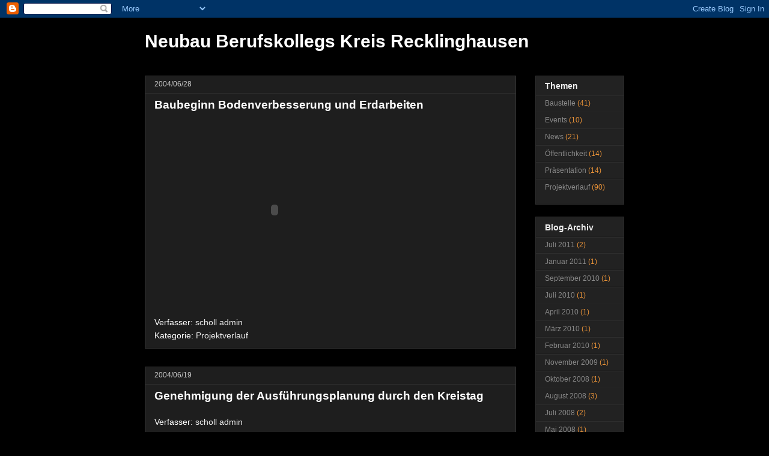

--- FILE ---
content_type: text/html; charset=UTF-8
request_url: https://berufskollegs-recklinghausen.blogspot.com/2004/06/
body_size: 10100
content:
<!DOCTYPE html>
<html class='v2' dir='ltr' lang='de'>
<head>
<link href='https://www.blogger.com/static/v1/widgets/335934321-css_bundle_v2.css' rel='stylesheet' type='text/css'/>
<meta content='width=1100' name='viewport'/>
<meta content='text/html; charset=UTF-8' http-equiv='Content-Type'/>
<meta content='blogger' name='generator'/>
<link href='https://berufskollegs-recklinghausen.blogspot.com/favicon.ico' rel='icon' type='image/x-icon'/>
<link href='http://berufskollegs-recklinghausen.blogspot.com/2004/06/' rel='canonical'/>
<link rel="alternate" type="application/atom+xml" title="Neubau Berufskollegs Kreis Recklinghausen - Atom" href="https://berufskollegs-recklinghausen.blogspot.com/feeds/posts/default" />
<link rel="alternate" type="application/rss+xml" title="Neubau Berufskollegs Kreis Recklinghausen - RSS" href="https://berufskollegs-recklinghausen.blogspot.com/feeds/posts/default?alt=rss" />
<link rel="service.post" type="application/atom+xml" title="Neubau Berufskollegs Kreis Recklinghausen - Atom" href="https://www.blogger.com/feeds/7271028404971633224/posts/default" />
<!--Can't find substitution for tag [blog.ieCssRetrofitLinks]-->
<meta content='http://berufskollegs-recklinghausen.blogspot.com/2004/06/' property='og:url'/>
<meta content='Neubau Berufskollegs Kreis Recklinghausen' property='og:title'/>
<meta content='' property='og:description'/>
<title>Neubau Berufskollegs Kreis Recklinghausen: 06/2004</title>
<style id='page-skin-1' type='text/css'><!--
/*
-----------------------------------------------
Blogger Template Style
Name:     Awesome Inc.
Designer: Tina Chen
URL:      tinachen.org
----------------------------------------------- */
/* Content
----------------------------------------------- */
body {
font: normal normal 14px Arial, Tahoma, Helvetica, FreeSans, sans-serif;
color: #ffffff;
background: #000000 none no-repeat scroll center center;
}
html body .content-outer {
min-width: 0;
max-width: 100%;
width: 100%;
}
a:link {
text-decoration: none;
color: #eeeeee;
}
a:visited {
text-decoration: none;
color: #cccccc;
}
a:hover {
text-decoration: underline;
color: #e69138;
}
.body-fauxcolumn-outer .cap-top {
position: absolute;
z-index: 1;
height: 276px;
width: 100%;
background: transparent none repeat-x scroll top left;
_background-image: none;
}
/* Columns
----------------------------------------------- */
.content-inner {
padding: 0;
}
.header-inner .section {
margin: 0 16px;
}
.tabs-inner .section {
margin: 0 16px;
}
.main-inner {
padding-top: 30px;
}
.main-inner .column-center-inner,
.main-inner .column-left-inner,
.main-inner .column-right-inner {
padding: 0 5px;
}
*+html body .main-inner .column-center-inner {
margin-top: -30px;
}
#layout .main-inner .column-center-inner {
margin-top: 0;
}
/* Header
----------------------------------------------- */
.header-outer {
margin: 0 0 0 0;
background: #000000 none repeat scroll 0 0;
}
.Header h1 {
font: normal bold 30px Arial, Tahoma, Helvetica, FreeSans, sans-serif;
color: #ffffff;
text-shadow: 0 0 -1px #000000;
}
.Header h1 a {
color: #ffffff;
}
.Header .description {
font: normal normal 12px Arial, Tahoma, Helvetica, FreeSans, sans-serif;
color: #000000;
}
.header-inner .Header .titlewrapper,
.header-inner .Header .descriptionwrapper {
padding-left: 0;
padding-right: 0;
margin-bottom: 0;
}
.header-inner .Header .titlewrapper {
padding-top: 22px;
}
/* Tabs
----------------------------------------------- */
.tabs-outer {
overflow: hidden;
position: relative;
background: #000000 none repeat scroll 0 0;
}
#layout .tabs-outer {
overflow: visible;
}
.tabs-cap-top, .tabs-cap-bottom {
position: absolute;
width: 100%;
border-top: 1px solid #000000;
}
.tabs-cap-bottom {
bottom: 0;
}
.tabs-inner .widget li a {
display: inline-block;
margin: 0;
padding: .6em 1.5em;
font: normal bold 12px Arial, Tahoma, Helvetica, FreeSans, sans-serif;
color: #ffffff;
border-top: 1px solid #000000;
border-bottom: 1px solid #000000;
border-left: 1px solid #000000;
height: 16px;
line-height: 16px;
}
.tabs-inner .widget li:last-child a {
border-right: 1px solid #000000;
}
.tabs-inner .widget li.selected a, .tabs-inner .widget li a:hover {
background: #444444 none repeat-x scroll 0 -100px;
color: #ffffff;
}
/* Headings
----------------------------------------------- */
h2 {
font: normal bold 14px Arial, Tahoma, Helvetica, FreeSans, sans-serif;
color: #eeeeee;
}
/* Widgets
----------------------------------------------- */
.main-inner .section {
margin: 0 27px;
padding: 0;
}
.main-inner .column-left-outer,
.main-inner .column-right-outer {
margin-top: 0;
}
#layout .main-inner .column-left-outer,
#layout .main-inner .column-right-outer {
margin-top: 0;
}
.main-inner .column-left-inner,
.main-inner .column-right-inner {
background: transparent none repeat 0 0;
-moz-box-shadow: 0 0 0 rgba(0, 0, 0, .2);
-webkit-box-shadow: 0 0 0 rgba(0, 0, 0, .2);
-goog-ms-box-shadow: 0 0 0 rgba(0, 0, 0, .2);
box-shadow: 0 0 0 rgba(0, 0, 0, .2);
-moz-border-radius: 0;
-webkit-border-radius: 0;
-goog-ms-border-radius: 0;
border-radius: 0;
}
#layout .main-inner .column-left-inner,
#layout .main-inner .column-right-inner {
margin-top: 0;
}
.sidebar .widget {
font: normal normal 12px Arial, Tahoma, Helvetica, FreeSans, sans-serif;
color: #eeeeee;
}
.sidebar .widget a:link {
color: #888888;
}
.sidebar .widget a:visited {
color: #888888;
}
.sidebar .widget a:hover {
color: #e69138;
}
.sidebar .widget h2 {
text-shadow: 0 0 -1px #000000;
}
.main-inner .widget {
background-color: #222222;
border: 1px solid #2d2d2d;
padding: 0 15px 15px;
margin: 20px -16px;
-moz-box-shadow: 0 0 0 rgba(0, 0, 0, .2);
-webkit-box-shadow: 0 0 0 rgba(0, 0, 0, .2);
-goog-ms-box-shadow: 0 0 0 rgba(0, 0, 0, .2);
box-shadow: 0 0 0 rgba(0, 0, 0, .2);
-moz-border-radius: 0;
-webkit-border-radius: 0;
-goog-ms-border-radius: 0;
border-radius: 0;
}
.main-inner .widget h2 {
margin: 0 -15px;
padding: .6em 15px .5em;
border-bottom: 1px solid #1e1e1e;
}
.footer-inner .widget h2 {
padding: 0 0 .4em;
border-bottom: 1px solid #1e1e1e;
}
.main-inner .widget h2 + div, .footer-inner .widget h2 + div {
border-top: 1px solid #2d2d2d;
padding-top: 8px;
}
.main-inner .widget .widget-content {
margin: 0 -15px;
padding: 7px 15px 0;
}
.main-inner .widget ul, .main-inner .widget #ArchiveList ul.flat {
margin: -8px -15px 0;
padding: 0;
list-style: none;
}
.main-inner .widget #ArchiveList {
margin: -8px 0 0;
}
.main-inner .widget ul li, .main-inner .widget #ArchiveList ul.flat li {
padding: .5em 15px;
text-indent: 0;
color: #e69138;
border-top: 1px solid #2d2d2d;
border-bottom: 1px solid #1e1e1e;
}
.main-inner .widget #ArchiveList ul li {
padding-top: .25em;
padding-bottom: .25em;
}
.main-inner .widget ul li:first-child, .main-inner .widget #ArchiveList ul.flat li:first-child {
border-top: none;
}
.main-inner .widget ul li:last-child, .main-inner .widget #ArchiveList ul.flat li:last-child {
border-bottom: none;
}
.post-body {
position: relative;
}
.main-inner .widget .post-body ul {
padding: 0 2.5em;
margin: .5em 0;
list-style: disc;
}
.main-inner .widget .post-body ul li {
padding: 0.25em 0;
margin-bottom: .25em;
color: #ffffff;
border: none;
}
.footer-inner .widget ul {
padding: 0;
list-style: none;
}
.widget .zippy {
color: #e69138;
}
/* Posts
----------------------------------------------- */
body .main-inner .Blog {
padding: 0;
margin-bottom: 1em;
background-color: transparent;
border: none;
-moz-box-shadow: 0 0 0 rgba(0, 0, 0, 0);
-webkit-box-shadow: 0 0 0 rgba(0, 0, 0, 0);
-goog-ms-box-shadow: 0 0 0 rgba(0, 0, 0, 0);
box-shadow: 0 0 0 rgba(0, 0, 0, 0);
}
.main-inner .section:last-child .Blog:last-child {
padding: 0;
margin-bottom: 1em;
}
.main-inner .widget h2.date-header {
margin: 0 -15px 1px;
padding: 0 0 0 0;
font: normal normal 12px Arial, Tahoma, Helvetica, FreeSans, sans-serif;
color: #cccccc;
background: transparent none no-repeat scroll top left;
border-top: 0 solid #444444;
border-bottom: 1px solid #1e1e1e;
-moz-border-radius-topleft: 0;
-moz-border-radius-topright: 0;
-webkit-border-top-left-radius: 0;
-webkit-border-top-right-radius: 0;
border-top-left-radius: 0;
border-top-right-radius: 0;
position: static;
bottom: 100%;
right: 15px;
text-shadow: 0 0 -1px #000000;
}
.main-inner .widget h2.date-header span {
font: normal normal 12px Arial, Tahoma, Helvetica, FreeSans, sans-serif;
display: block;
padding: .5em 15px;
border-left: 0 solid #444444;
border-right: 0 solid #444444;
}
.date-outer {
position: relative;
margin: 30px 0 20px;
padding: 0 15px;
background-color: #1e1e1e;
border: 1px solid #333333;
-moz-box-shadow: 0 0 0 rgba(0, 0, 0, .2);
-webkit-box-shadow: 0 0 0 rgba(0, 0, 0, .2);
-goog-ms-box-shadow: 0 0 0 rgba(0, 0, 0, .2);
box-shadow: 0 0 0 rgba(0, 0, 0, .2);
-moz-border-radius: 0;
-webkit-border-radius: 0;
-goog-ms-border-radius: 0;
border-radius: 0;
}
.date-outer:first-child {
margin-top: 0;
}
.date-outer:last-child {
margin-bottom: 20px;
-moz-border-radius-bottomleft: 0;
-moz-border-radius-bottomright: 0;
-webkit-border-bottom-left-radius: 0;
-webkit-border-bottom-right-radius: 0;
-goog-ms-border-bottom-left-radius: 0;
-goog-ms-border-bottom-right-radius: 0;
border-bottom-left-radius: 0;
border-bottom-right-radius: 0;
}
.date-posts {
margin: 0 -15px;
padding: 0 15px;
clear: both;
}
.post-outer, .inline-ad {
border-top: 1px solid #141414;
margin: 0 -15px;
padding: 15px 15px;
}
.post-outer {
padding-bottom: 10px;
}
.post-outer:first-child {
padding-top: 0;
border-top: none;
}
.post-outer:last-child, .inline-ad:last-child {
border-bottom: none;
}
.post-body {
position: relative;
}
.post-body img {
padding: 8px;
background: #222222;
border: 1px solid transparent;
-moz-box-shadow: 0 0 0 rgba(0, 0, 0, .2);
-webkit-box-shadow: 0 0 0 rgba(0, 0, 0, .2);
box-shadow: 0 0 0 rgba(0, 0, 0, .2);
-moz-border-radius: 0;
-webkit-border-radius: 0;
border-radius: 0;
}
h3.post-title, h4 {
font: normal bold 19px Arial, Tahoma, Helvetica, FreeSans, sans-serif;
color: #ffffff;
}
h3.post-title a {
font: normal bold 19px Arial, Tahoma, Helvetica, FreeSans, sans-serif;
color: #ffffff;
}
h3.post-title a:hover {
color: #e69138;
text-decoration: underline;
}
.post-header {
margin: 0 0 1em;
}
.post-body {
line-height: 1.4;
}
.post-outer h2 {
color: #ffffff;
}
.post-footer {
margin: 1.5em 0 0;
}
#blog-pager {
padding: 15px;
font-size: 120%;
background-color: #141414;
border: 1px solid #2d2d2d;
-moz-box-shadow: 0 0 0 rgba(0, 0, 0, .2);
-webkit-box-shadow: 0 0 0 rgba(0, 0, 0, .2);
-goog-ms-box-shadow: 0 0 0 rgba(0, 0, 0, .2);
box-shadow: 0 0 0 rgba(0, 0, 0, .2);
-moz-border-radius: 0;
-webkit-border-radius: 0;
-goog-ms-border-radius: 0;
border-radius: 0;
-moz-border-radius-topleft: 0;
-moz-border-radius-topright: 0;
-webkit-border-top-left-radius: 0;
-webkit-border-top-right-radius: 0;
-goog-ms-border-top-left-radius: 0;
-goog-ms-border-top-right-radius: 0;
border-top-left-radius: 0;
border-top-right-radius-topright: 0;
margin-top: 1em;
}
.blog-feeds, .post-feeds {
margin: 1em 0;
text-align: center;
color: #ffffff;
}
.blog-feeds a, .post-feeds a {
color: #eeeeee;
}
.blog-feeds a:visited, .post-feeds a:visited {
color: #eeeeee;
}
.blog-feeds a:hover, .post-feeds a:hover {
color: #e69138;
}
.post-outer .comments {
margin-top: 2em;
}
/* Comments
----------------------------------------------- */
.comments .comments-content .icon.blog-author {
background-repeat: no-repeat;
background-image: url([data-uri]);
}
.comments .comments-content .loadmore a {
border-top: 1px solid #000000;
border-bottom: 1px solid #000000;
}
.comments .continue {
border-top: 2px solid #000000;
}
/* Footer
----------------------------------------------- */
.footer-outer {
margin: -0 0 -1px;
padding: 0 0 0;
color: #ffffff;
overflow: hidden;
}
.footer-fauxborder-left {
border-top: 1px solid #2d2d2d;
background: #141414 none repeat scroll 0 0;
-moz-box-shadow: 0 0 0 rgba(0, 0, 0, .2);
-webkit-box-shadow: 0 0 0 rgba(0, 0, 0, .2);
-goog-ms-box-shadow: 0 0 0 rgba(0, 0, 0, .2);
box-shadow: 0 0 0 rgba(0, 0, 0, .2);
margin: 0 -0;
}
/* Mobile
----------------------------------------------- */
body.mobile {
background-size: auto;
}
.mobile .body-fauxcolumn-outer {
background: transparent none repeat scroll top left;
}
*+html body.mobile .main-inner .column-center-inner {
margin-top: 0;
}
.mobile .main-inner .widget {
padding: 0 0 15px;
}
.mobile .main-inner .widget h2 + div,
.mobile .footer-inner .widget h2 + div {
border-top: none;
padding-top: 0;
}
.mobile .footer-inner .widget h2 {
padding: 0.5em 0;
border-bottom: none;
}
.mobile .main-inner .widget .widget-content {
margin: 0;
padding: 7px 0 0;
}
.mobile .main-inner .widget ul,
.mobile .main-inner .widget #ArchiveList ul.flat {
margin: 0 -15px 0;
}
.mobile .main-inner .widget h2.date-header {
right: 0;
}
.mobile .date-header span {
padding: 0.4em 0;
}
.mobile .date-outer:first-child {
margin-bottom: 0;
border: 1px solid #333333;
-moz-border-radius-topleft: 0;
-moz-border-radius-topright: 0;
-webkit-border-top-left-radius: 0;
-webkit-border-top-right-radius: 0;
-goog-ms-border-top-left-radius: 0;
-goog-ms-border-top-right-radius: 0;
border-top-left-radius: 0;
border-top-right-radius: 0;
}
.mobile .date-outer {
border-color: #333333;
border-width: 0 1px 1px;
}
.mobile .date-outer:last-child {
margin-bottom: 0;
}
.mobile .main-inner {
padding: 0;
}
.mobile .header-inner .section {
margin: 0;
}
.mobile .post-outer, .mobile .inline-ad {
padding: 5px 0;
}
.mobile .tabs-inner .section {
margin: 0 10px;
}
.mobile .main-inner .widget h2 {
margin: 0;
padding: 0;
}
.mobile .main-inner .widget h2.date-header span {
padding: 0;
}
.mobile .main-inner .widget .widget-content {
margin: 0;
padding: 7px 0 0;
}
.mobile #blog-pager {
border: 1px solid transparent;
background: #141414 none repeat scroll 0 0;
}
.mobile .main-inner .column-left-inner,
.mobile .main-inner .column-right-inner {
background: transparent none repeat 0 0;
-moz-box-shadow: none;
-webkit-box-shadow: none;
-goog-ms-box-shadow: none;
box-shadow: none;
}
.mobile .date-posts {
margin: 0;
padding: 0;
}
.mobile .footer-fauxborder-left {
margin: 0;
border-top: inherit;
}
.mobile .main-inner .section:last-child .Blog:last-child {
margin-bottom: 0;
}
.mobile-index-contents {
color: #ffffff;
}
.mobile .mobile-link-button {
background: #eeeeee none repeat scroll 0 0;
}
.mobile-link-button a:link, .mobile-link-button a:visited {
color: #ffffff;
}
.mobile .tabs-inner .PageList .widget-content {
background: transparent;
border-top: 1px solid;
border-color: #000000;
color: #ffffff;
}
.mobile .tabs-inner .PageList .widget-content .pagelist-arrow {
border-left: 1px solid #000000;
}

--></style>
<style id='template-skin-1' type='text/css'><!--
body {
min-width: 830px;
}
.content-outer, .content-fauxcolumn-outer, .region-inner {
min-width: 830px;
max-width: 830px;
_width: 830px;
}
.main-inner .columns {
padding-left: 0px;
padding-right: 180px;
}
.main-inner .fauxcolumn-center-outer {
left: 0px;
right: 180px;
/* IE6 does not respect left and right together */
_width: expression(this.parentNode.offsetWidth -
parseInt("0px") -
parseInt("180px") + 'px');
}
.main-inner .fauxcolumn-left-outer {
width: 0px;
}
.main-inner .fauxcolumn-right-outer {
width: 180px;
}
.main-inner .column-left-outer {
width: 0px;
right: 100%;
margin-left: -0px;
}
.main-inner .column-right-outer {
width: 180px;
margin-right: -180px;
}
#layout {
min-width: 0;
}
#layout .content-outer {
min-width: 0;
width: 800px;
}
#layout .region-inner {
min-width: 0;
width: auto;
}
body#layout div.add_widget {
padding: 8px;
}
body#layout div.add_widget a {
margin-left: 32px;
}
--></style>
<link href='https://www.blogger.com/dyn-css/authorization.css?targetBlogID=7271028404971633224&amp;zx=5c36fcee-ca40-4a3f-9200-a7f048d582c3' media='none' onload='if(media!=&#39;all&#39;)media=&#39;all&#39;' rel='stylesheet'/><noscript><link href='https://www.blogger.com/dyn-css/authorization.css?targetBlogID=7271028404971633224&amp;zx=5c36fcee-ca40-4a3f-9200-a7f048d582c3' rel='stylesheet'/></noscript>
<meta name='google-adsense-platform-account' content='ca-host-pub-1556223355139109'/>
<meta name='google-adsense-platform-domain' content='blogspot.com'/>

</head>
<body class='loading variant-dark'>
<div class='navbar section' id='navbar' name='Navbar'><div class='widget Navbar' data-version='1' id='Navbar1'><script type="text/javascript">
    function setAttributeOnload(object, attribute, val) {
      if(window.addEventListener) {
        window.addEventListener('load',
          function(){ object[attribute] = val; }, false);
      } else {
        window.attachEvent('onload', function(){ object[attribute] = val; });
      }
    }
  </script>
<div id="navbar-iframe-container"></div>
<script type="text/javascript" src="https://apis.google.com/js/platform.js"></script>
<script type="text/javascript">
      gapi.load("gapi.iframes:gapi.iframes.style.bubble", function() {
        if (gapi.iframes && gapi.iframes.getContext) {
          gapi.iframes.getContext().openChild({
              url: 'https://www.blogger.com/navbar/7271028404971633224?origin\x3dhttps://berufskollegs-recklinghausen.blogspot.com',
              where: document.getElementById("navbar-iframe-container"),
              id: "navbar-iframe"
          });
        }
      });
    </script><script type="text/javascript">
(function() {
var script = document.createElement('script');
script.type = 'text/javascript';
script.src = '//pagead2.googlesyndication.com/pagead/js/google_top_exp.js';
var head = document.getElementsByTagName('head')[0];
if (head) {
head.appendChild(script);
}})();
</script>
</div></div>
<div class='body-fauxcolumns'>
<div class='fauxcolumn-outer body-fauxcolumn-outer'>
<div class='cap-top'>
<div class='cap-left'></div>
<div class='cap-right'></div>
</div>
<div class='fauxborder-left'>
<div class='fauxborder-right'></div>
<div class='fauxcolumn-inner'>
</div>
</div>
<div class='cap-bottom'>
<div class='cap-left'></div>
<div class='cap-right'></div>
</div>
</div>
</div>
<div class='content'>
<div class='content-fauxcolumns'>
<div class='fauxcolumn-outer content-fauxcolumn-outer'>
<div class='cap-top'>
<div class='cap-left'></div>
<div class='cap-right'></div>
</div>
<div class='fauxborder-left'>
<div class='fauxborder-right'></div>
<div class='fauxcolumn-inner'>
</div>
</div>
<div class='cap-bottom'>
<div class='cap-left'></div>
<div class='cap-right'></div>
</div>
</div>
</div>
<div class='content-outer'>
<div class='content-cap-top cap-top'>
<div class='cap-left'></div>
<div class='cap-right'></div>
</div>
<div class='fauxborder-left content-fauxborder-left'>
<div class='fauxborder-right content-fauxborder-right'></div>
<div class='content-inner'>
<header>
<div class='header-outer'>
<div class='header-cap-top cap-top'>
<div class='cap-left'></div>
<div class='cap-right'></div>
</div>
<div class='fauxborder-left header-fauxborder-left'>
<div class='fauxborder-right header-fauxborder-right'></div>
<div class='region-inner header-inner'>
<div class='header section' id='header' name='Header'><div class='widget Header' data-version='1' id='Header1'>
<div id='header-inner'>
<div class='titlewrapper'>
<h1 class='title'>
<a href='https://berufskollegs-recklinghausen.blogspot.com/'>
Neubau Berufskollegs Kreis Recklinghausen
</a>
</h1>
</div>
<div class='descriptionwrapper'>
<p class='description'><span>
</span></p>
</div>
</div>
</div></div>
</div>
</div>
<div class='header-cap-bottom cap-bottom'>
<div class='cap-left'></div>
<div class='cap-right'></div>
</div>
</div>
</header>
<div class='tabs-outer'>
<div class='tabs-cap-top cap-top'>
<div class='cap-left'></div>
<div class='cap-right'></div>
</div>
<div class='fauxborder-left tabs-fauxborder-left'>
<div class='fauxborder-right tabs-fauxborder-right'></div>
<div class='region-inner tabs-inner'>
<div class='tabs no-items section' id='crosscol' name='Spaltenübergreifend'></div>
<div class='tabs no-items section' id='crosscol-overflow' name='Cross-Column 2'></div>
</div>
</div>
<div class='tabs-cap-bottom cap-bottom'>
<div class='cap-left'></div>
<div class='cap-right'></div>
</div>
</div>
<div class='main-outer'>
<div class='main-cap-top cap-top'>
<div class='cap-left'></div>
<div class='cap-right'></div>
</div>
<div class='fauxborder-left main-fauxborder-left'>
<div class='fauxborder-right main-fauxborder-right'></div>
<div class='region-inner main-inner'>
<div class='columns fauxcolumns'>
<div class='fauxcolumn-outer fauxcolumn-center-outer'>
<div class='cap-top'>
<div class='cap-left'></div>
<div class='cap-right'></div>
</div>
<div class='fauxborder-left'>
<div class='fauxborder-right'></div>
<div class='fauxcolumn-inner'>
</div>
</div>
<div class='cap-bottom'>
<div class='cap-left'></div>
<div class='cap-right'></div>
</div>
</div>
<div class='fauxcolumn-outer fauxcolumn-left-outer'>
<div class='cap-top'>
<div class='cap-left'></div>
<div class='cap-right'></div>
</div>
<div class='fauxborder-left'>
<div class='fauxborder-right'></div>
<div class='fauxcolumn-inner'>
</div>
</div>
<div class='cap-bottom'>
<div class='cap-left'></div>
<div class='cap-right'></div>
</div>
</div>
<div class='fauxcolumn-outer fauxcolumn-right-outer'>
<div class='cap-top'>
<div class='cap-left'></div>
<div class='cap-right'></div>
</div>
<div class='fauxborder-left'>
<div class='fauxborder-right'></div>
<div class='fauxcolumn-inner'>
</div>
</div>
<div class='cap-bottom'>
<div class='cap-left'></div>
<div class='cap-right'></div>
</div>
</div>
<!-- corrects IE6 width calculation -->
<div class='columns-inner'>
<div class='column-center-outer'>
<div class='column-center-inner'>
<div class='main section' id='main' name='Hauptbereich'><div class='widget Blog' data-version='1' id='Blog1'>
<div class='blog-posts hfeed'>

          <div class="date-outer">
        
<h2 class='date-header'><span>2004/06/28</span></h2>

          <div class="date-posts">
        
<div class='post-outer'>
<div class='post hentry uncustomized-post-template' itemprop='blogPost' itemscope='itemscope' itemtype='http://schema.org/BlogPosting'>
<meta content='7271028404971633224' itemprop='blogId'/>
<meta content='7588640552096138442' itemprop='postId'/>
<a name='7588640552096138442'></a>
<h3 class='post-title entry-title' itemprop='name'>
<a href='https://berufskollegs-recklinghausen.blogspot.com/2004/06/baubeginn-bodenverbesserung-und.html'>Baubeginn Bodenverbesserung und Erdarbeiten</a>
</h3>
<div class='post-header'>
<div class='post-header-line-1'></div>
</div>
<div class='post-body entry-content' id='post-body-7588640552096138442' itemprop='description articleBody'>
<object height="300" width="400"> <param name="flashvars" value="offsite=true&lang=de-de&page_show_url=%2Fphotos%2F59222794%40N07%2Fsets%2F72157626065910142%2Fshow%2F&page_show_back_url=%2Fphotos%2F59222794%40N07%2Fsets%2F72157626065910142%2F&set_id=72157626065910142&jump_to="></param><param name="movie" value="//www.flickr.com/apps/slideshow/show.swf?v=71649"></param><param name="allowFullScreen" value="true"></param><embed type="application/x-shockwave-flash" src="//www.flickr.com/apps/slideshow/show.swf?v=71649" allowfullscreen="true" flashvars="offsite=true&amp;lang=de-de&amp;page_show_url=%2Fphotos%2F59222794%40N07%2Fsets%2F72157626065910142%2Fshow%2F&amp;page_show_back_url=%2Fphotos%2F59222794%40N07%2Fsets%2F72157626065910142%2F&amp;set_id=72157626065910142&amp;jump_to=" width="400" height="300"></embed></object>
<div style='clear: both;'></div>
</div>
<div class='post-footer'>
<div class='post-footer-line post-footer-line-1'>
<span class='post-author vcard'>
Verfasser:
<span class='fn' itemprop='author' itemscope='itemscope' itemtype='http://schema.org/Person'>
<meta content='https://www.blogger.com/profile/11585274942330651395' itemprop='url'/>
<a class='g-profile' href='https://www.blogger.com/profile/11585274942330651395' rel='author' title='author profile'>
<span itemprop='name'>scholl admin</span>
</a>
</span>
</span>
<span class='post-timestamp'>
</span>
<span class='post-comment-link'>
</span>
<span class='post-icons'>
<span class='item-control blog-admin pid-1189149103'>
<a href='https://www.blogger.com/post-edit.g?blogID=7271028404971633224&postID=7588640552096138442&from=pencil' title='Post bearbeiten'>
<img alt='' class='icon-action' height='18' src='https://resources.blogblog.com/img/icon18_edit_allbkg.gif' width='18'/>
</a>
</span>
</span>
<div class='post-share-buttons goog-inline-block'>
</div>
</div>
<div class='post-footer-line post-footer-line-2'>
<span class='post-labels'>
Kategorie:
<a href='https://berufskollegs-recklinghausen.blogspot.com/search/label/Projektverlauf' rel='tag'>Projektverlauf</a>
</span>
</div>
<div class='post-footer-line post-footer-line-3'>
<span class='post-location'>
</span>
</div>
</div>
</div>
</div>

          </div></div>
        

          <div class="date-outer">
        
<h2 class='date-header'><span>2004/06/19</span></h2>

          <div class="date-posts">
        
<div class='post-outer'>
<div class='post hentry uncustomized-post-template' itemprop='blogPost' itemscope='itemscope' itemtype='http://schema.org/BlogPosting'>
<meta content='7271028404971633224' itemprop='blogId'/>
<meta content='6669709095924947243' itemprop='postId'/>
<a name='6669709095924947243'></a>
<h3 class='post-title entry-title' itemprop='name'>
<a href='https://berufskollegs-recklinghausen.blogspot.com/2004/06/genehmigung-der-ausfuhrungsplanung.html'>Genehmigung der Ausführungsplanung durch den Kreistag</a>
</h3>
<div class='post-header'>
<div class='post-header-line-1'></div>
</div>
<div class='post-body entry-content' id='post-body-6669709095924947243' itemprop='description articleBody'>
<div style='clear: both;'></div>
</div>
<div class='post-footer'>
<div class='post-footer-line post-footer-line-1'>
<span class='post-author vcard'>
Verfasser:
<span class='fn' itemprop='author' itemscope='itemscope' itemtype='http://schema.org/Person'>
<meta content='https://www.blogger.com/profile/11585274942330651395' itemprop='url'/>
<a class='g-profile' href='https://www.blogger.com/profile/11585274942330651395' rel='author' title='author profile'>
<span itemprop='name'>scholl admin</span>
</a>
</span>
</span>
<span class='post-timestamp'>
</span>
<span class='post-comment-link'>
</span>
<span class='post-icons'>
<span class='item-control blog-admin pid-1189149103'>
<a href='https://www.blogger.com/post-edit.g?blogID=7271028404971633224&postID=6669709095924947243&from=pencil' title='Post bearbeiten'>
<img alt='' class='icon-action' height='18' src='https://resources.blogblog.com/img/icon18_edit_allbkg.gif' width='18'/>
</a>
</span>
</span>
<div class='post-share-buttons goog-inline-block'>
</div>
</div>
<div class='post-footer-line post-footer-line-2'>
<span class='post-labels'>
Kategorie:
<a href='https://berufskollegs-recklinghausen.blogspot.com/search/label/Projektverlauf' rel='tag'>Projektverlauf</a>
</span>
</div>
<div class='post-footer-line post-footer-line-3'>
<span class='post-location'>
</span>
</div>
</div>
</div>
</div>

          </div></div>
        

          <div class="date-outer">
        
<h2 class='date-header'><span>2004/06/14</span></h2>

          <div class="date-posts">
        
<div class='post-outer'>
<div class='post hentry uncustomized-post-template' itemprop='blogPost' itemscope='itemscope' itemtype='http://schema.org/BlogPosting'>
<meta content='https://blogger.googleusercontent.com/img/b/R29vZ2xl/AVvXsEgXDFEUasdXY9Uqkj2FW24o73Ytf-M8JEyQKHfIMGg7VXubOLyF9bu-7A7hrODx-KYp1jAL-e9SYj37tLBZIrwt1pbptBAAdhyphenhyphenmtfSIs4DhqERhT3cE2sXbniZrqcNr11TWxeBB0oeNHhxa/s320/040713+bauschild+01.jpg' itemprop='image_url'/>
<meta content='7271028404971633224' itemprop='blogId'/>
<meta content='3023760107079300400' itemprop='postId'/>
<a name='3023760107079300400'></a>
<h3 class='post-title entry-title' itemprop='name'>
<a href='https://berufskollegs-recklinghausen.blogspot.com/2004/06/aufstellung-des-bauschilds-der.html'>Aufstellung des Bauschilds an der Baustelleneinfahrt Ossenbergweg</a>
</h3>
<div class='post-header'>
<div class='post-header-line-1'></div>
</div>
<div class='post-body entry-content' id='post-body-3023760107079300400' itemprop='description articleBody'>
<div class="separator" style="clear: both; text-align: left;"><a href="https://blogger.googleusercontent.com/img/b/R29vZ2xl/AVvXsEgXDFEUasdXY9Uqkj2FW24o73Ytf-M8JEyQKHfIMGg7VXubOLyF9bu-7A7hrODx-KYp1jAL-e9SYj37tLBZIrwt1pbptBAAdhyphenhyphenmtfSIs4DhqERhT3cE2sXbniZrqcNr11TWxeBB0oeNHhxa/s1600/040713+bauschild+01.jpg" imageanchor="1" style="margin-left: 1em; margin-right: 1em;"><img border="0" height="240" j6="true" src="https://blogger.googleusercontent.com/img/b/R29vZ2xl/AVvXsEgXDFEUasdXY9Uqkj2FW24o73Ytf-M8JEyQKHfIMGg7VXubOLyF9bu-7A7hrODx-KYp1jAL-e9SYj37tLBZIrwt1pbptBAAdhyphenhyphenmtfSIs4DhqERhT3cE2sXbniZrqcNr11TWxeBB0oeNHhxa/s320/040713+bauschild+01.jpg" width="320" /></a></div>
<div style='clear: both;'></div>
</div>
<div class='post-footer'>
<div class='post-footer-line post-footer-line-1'>
<span class='post-author vcard'>
Verfasser:
<span class='fn' itemprop='author' itemscope='itemscope' itemtype='http://schema.org/Person'>
<meta content='https://www.blogger.com/profile/11585274942330651395' itemprop='url'/>
<a class='g-profile' href='https://www.blogger.com/profile/11585274942330651395' rel='author' title='author profile'>
<span itemprop='name'>scholl admin</span>
</a>
</span>
</span>
<span class='post-timestamp'>
</span>
<span class='post-comment-link'>
</span>
<span class='post-icons'>
<span class='item-control blog-admin pid-1189149103'>
<a href='https://www.blogger.com/post-edit.g?blogID=7271028404971633224&postID=3023760107079300400&from=pencil' title='Post bearbeiten'>
<img alt='' class='icon-action' height='18' src='https://resources.blogblog.com/img/icon18_edit_allbkg.gif' width='18'/>
</a>
</span>
</span>
<div class='post-share-buttons goog-inline-block'>
</div>
</div>
<div class='post-footer-line post-footer-line-2'>
<span class='post-labels'>
Kategorie:
<a href='https://berufskollegs-recklinghausen.blogspot.com/search/label/News' rel='tag'>News</a>,
<a href='https://berufskollegs-recklinghausen.blogspot.com/search/label/Projektverlauf' rel='tag'>Projektverlauf</a>
</span>
</div>
<div class='post-footer-line post-footer-line-3'>
<span class='post-location'>
</span>
</div>
</div>
</div>
</div>

          </div></div>
        

          <div class="date-outer">
        
<h2 class='date-header'><span>2004/06/03</span></h2>

          <div class="date-posts">
        
<div class='post-outer'>
<div class='post hentry uncustomized-post-template' itemprop='blogPost' itemscope='itemscope' itemtype='http://schema.org/BlogPosting'>
<meta content='7271028404971633224' itemprop='blogId'/>
<meta content='3876094606816717246' itemprop='postId'/>
<a name='3876094606816717246'></a>
<h3 class='post-title entry-title' itemprop='name'>
<a href='https://berufskollegs-recklinghausen.blogspot.com/2004/06/neuigkeiten.html'>Neuigkeiten</a>
</h3>
<div class='post-header'>
<div class='post-header-line-1'></div>
</div>
<div class='post-body entry-content' id='post-body-3876094606816717246' itemprop='description articleBody'>
<div class="MsoNormal" style="line-height: 120%; margin: 0cm 0cm 0pt; mso-layout-grid-align: none; tab-stops: 60.0pt 67.25pt; vertical-align: baseline;"><span style="color: black; line-height: 120%; mso-bidi-font-family: &quot;Agfa Rotis Sans Serif&quot;; mso-bidi-font-size: 10.0pt;"><span style="font-family: Arial, Helvetica, sans-serif;"><span style="color: white;"><span style="background-color: black;">Genehmigung der Ausführungsplanung durch den Kreistag.</span></span></span></span></div><span style="color: black; font-family: &quot;Agfa Rotis Sans Serif&quot;; mso-ansi-language: DE; mso-bidi-font-family: &quot;Agfa Rotis Sans Serif&quot;; mso-bidi-language: AR-SA; mso-fareast-font-family: &quot;Times New Roman&quot;; mso-fareast-language: DE;"><span style="background-color: black; color: white; font-family: Arial, Helvetica, sans-serif;">Übergabe des Grundstücks durch die RAG an Kreis und Stadt.</span></span>
<div style='clear: both;'></div>
</div>
<div class='post-footer'>
<div class='post-footer-line post-footer-line-1'>
<span class='post-author vcard'>
Verfasser:
<span class='fn' itemprop='author' itemscope='itemscope' itemtype='http://schema.org/Person'>
<meta content='https://www.blogger.com/profile/11585274942330651395' itemprop='url'/>
<a class='g-profile' href='https://www.blogger.com/profile/11585274942330651395' rel='author' title='author profile'>
<span itemprop='name'>scholl admin</span>
</a>
</span>
</span>
<span class='post-timestamp'>
</span>
<span class='post-comment-link'>
</span>
<span class='post-icons'>
<span class='item-control blog-admin pid-1189149103'>
<a href='https://www.blogger.com/post-edit.g?blogID=7271028404971633224&postID=3876094606816717246&from=pencil' title='Post bearbeiten'>
<img alt='' class='icon-action' height='18' src='https://resources.blogblog.com/img/icon18_edit_allbkg.gif' width='18'/>
</a>
</span>
</span>
<div class='post-share-buttons goog-inline-block'>
</div>
</div>
<div class='post-footer-line post-footer-line-2'>
<span class='post-labels'>
Kategorie:
<a href='https://berufskollegs-recklinghausen.blogspot.com/search/label/Projektverlauf' rel='tag'>Projektverlauf</a>
</span>
</div>
<div class='post-footer-line post-footer-line-3'>
<span class='post-location'>
</span>
</div>
</div>
</div>
</div>
<div class='post-outer'>
<div class='post hentry uncustomized-post-template' itemprop='blogPost' itemscope='itemscope' itemtype='http://schema.org/BlogPosting'>
<meta content='7271028404971633224' itemprop='blogId'/>
<meta content='9084604746018307273' itemprop='postId'/>
<a name='9084604746018307273'></a>
<h3 class='post-title entry-title' itemprop='name'>
<a href='https://berufskollegs-recklinghausen.blogspot.com/2004/06/sachstandsbericht.html'>Sachstandsbericht</a>
</h3>
<div class='post-header'>
<div class='post-header-line-1'></div>
</div>
<div class='post-body entry-content' id='post-body-9084604746018307273' itemprop='description articleBody'>
<span style="color: black; font-family: &quot;Agfa Rotis Sans Serif&quot;; mso-ansi-language: DE; mso-bidi-font-family: &quot;Agfa Rotis Sans Serif&quot;; mso-bidi-language: AR-SA; mso-fareast-font-family: &quot;Times New Roman&quot;; mso-fareast-language: DE;"><span style="background-color: black; color: white; font-family: Arial, Helvetica, sans-serif;">Sachstandsbericht Ausführungsplanung vor der Schulbaukommission</span></span><br />
<br />
<br />
<object height="300" width="400"> <param name="flashvars" value="offsite=true&lang=de-de&page_show_url=%2Fphotos%2F59222794%40N07%2Fsets%2F72157625997131858%2Fshow%2F&page_show_back_url=%2Fphotos%2F59222794%40N07%2Fsets%2F72157625997131858%2F&set_id=72157625997131858&jump_to="></param><param name="movie" value="//www.flickr.com/apps/slideshow/show.swf?v=71649"></param><param name="allowFullScreen" value="true"></param><embed type="application/x-shockwave-flash" src="//www.flickr.com/apps/slideshow/show.swf?v=71649" allowfullscreen="true" flashvars="offsite=true&amp;lang=de-de&amp;page_show_url=%2Fphotos%2F59222794%40N07%2Fsets%2F72157625997131858%2Fshow%2F&amp;page_show_back_url=%2Fphotos%2F59222794%40N07%2Fsets%2F72157625997131858%2F&amp;set_id=72157625997131858&amp;jump_to=" width="400" height="300"></embed></object>
<div style='clear: both;'></div>
</div>
<div class='post-footer'>
<div class='post-footer-line post-footer-line-1'>
<span class='post-author vcard'>
Verfasser:
<span class='fn' itemprop='author' itemscope='itemscope' itemtype='http://schema.org/Person'>
<meta content='https://www.blogger.com/profile/11585274942330651395' itemprop='url'/>
<a class='g-profile' href='https://www.blogger.com/profile/11585274942330651395' rel='author' title='author profile'>
<span itemprop='name'>scholl admin</span>
</a>
</span>
</span>
<span class='post-timestamp'>
</span>
<span class='post-comment-link'>
</span>
<span class='post-icons'>
<span class='item-control blog-admin pid-1189149103'>
<a href='https://www.blogger.com/post-edit.g?blogID=7271028404971633224&postID=9084604746018307273&from=pencil' title='Post bearbeiten'>
<img alt='' class='icon-action' height='18' src='https://resources.blogblog.com/img/icon18_edit_allbkg.gif' width='18'/>
</a>
</span>
</span>
<div class='post-share-buttons goog-inline-block'>
</div>
</div>
<div class='post-footer-line post-footer-line-2'>
<span class='post-labels'>
Kategorie:
<a href='https://berufskollegs-recklinghausen.blogspot.com/search/label/Pr%C3%A4sentation' rel='tag'>Präsentation</a>
</span>
</div>
<div class='post-footer-line post-footer-line-3'>
<span class='post-location'>
</span>
</div>
</div>
</div>
</div>

          </div></div>
        

          <div class="date-outer">
        
<h2 class='date-header'><span>2004/06/02</span></h2>

          <div class="date-posts">
        
<div class='post-outer'>
<div class='post hentry uncustomized-post-template' itemprop='blogPost' itemscope='itemscope' itemtype='http://schema.org/BlogPosting'>
<meta content='7271028404971633224' itemprop='blogId'/>
<meta content='937380230921888598' itemprop='postId'/>
<a name='937380230921888598'></a>
<h3 class='post-title entry-title' itemprop='name'>
<a href='https://berufskollegs-recklinghausen.blogspot.com/2004/06/sachstandsbericht-ausfuhrungsplanung.html'>Sachstandsbericht Ausführungsplanung vor der Schulbaukommission</a>
</h3>
<div class='post-header'>
<div class='post-header-line-1'></div>
</div>
<div class='post-body entry-content' id='post-body-937380230921888598' itemprop='description articleBody'>
<div style='clear: both;'></div>
</div>
<div class='post-footer'>
<div class='post-footer-line post-footer-line-1'>
<span class='post-author vcard'>
Verfasser:
<span class='fn' itemprop='author' itemscope='itemscope' itemtype='http://schema.org/Person'>
<meta content='https://www.blogger.com/profile/11585274942330651395' itemprop='url'/>
<a class='g-profile' href='https://www.blogger.com/profile/11585274942330651395' rel='author' title='author profile'>
<span itemprop='name'>scholl admin</span>
</a>
</span>
</span>
<span class='post-timestamp'>
</span>
<span class='post-comment-link'>
<a class='comment-link' href='https://berufskollegs-recklinghausen.blogspot.com/2004/06/sachstandsbericht-ausfuhrungsplanung.html#comment-form' onclick=''>
Keine Kommentare:
  </a>
</span>
<span class='post-icons'>
<span class='item-control blog-admin pid-1189149103'>
<a href='https://www.blogger.com/post-edit.g?blogID=7271028404971633224&postID=937380230921888598&from=pencil' title='Post bearbeiten'>
<img alt='' class='icon-action' height='18' src='https://resources.blogblog.com/img/icon18_edit_allbkg.gif' width='18'/>
</a>
</span>
</span>
<div class='post-share-buttons goog-inline-block'>
</div>
</div>
<div class='post-footer-line post-footer-line-2'>
<span class='post-labels'>
Kategorie:
<a href='https://berufskollegs-recklinghausen.blogspot.com/search/label/Pr%C3%A4sentation' rel='tag'>Präsentation</a>
</span>
</div>
<div class='post-footer-line post-footer-line-3'>
<span class='post-location'>
</span>
</div>
</div>
</div>
</div>

        </div></div>
      
</div>
<div class='blog-pager' id='blog-pager'>
<span id='blog-pager-newer-link'>
<a class='blog-pager-newer-link' href='https://berufskollegs-recklinghausen.blogspot.com/search?updated-max=2005-03-26T17:01:00%2B01:00&amp;max-results=10&amp;reverse-paginate=true' id='Blog1_blog-pager-newer-link' title='Neuere Posts'>Neuere Posts</a>
</span>
<span id='blog-pager-older-link'>
<a class='blog-pager-older-link' href='https://berufskollegs-recklinghausen.blogspot.com/search?updated-max=2004-06-02T13:53:00%2B02:00&amp;max-results=10' id='Blog1_blog-pager-older-link' title='Ältere Posts'>Ältere Posts</a>
</span>
<a class='home-link' href='https://berufskollegs-recklinghausen.blogspot.com/'>Startseite</a>
</div>
<div class='clear'></div>
<div class='blog-feeds'>
<div class='feed-links'>
Abonnieren
<a class='feed-link' href='https://berufskollegs-recklinghausen.blogspot.com/feeds/posts/default' target='_blank' type='application/atom+xml'>Kommentare (Atom)</a>
</div>
</div>
</div></div>
</div>
</div>
<div class='column-left-outer'>
<div class='column-left-inner'>
<aside>
</aside>
</div>
</div>
<div class='column-right-outer'>
<div class='column-right-inner'>
<aside>
<div class='sidebar section' id='sidebar-right-1'><div class='widget Label' data-version='1' id='Label1'>
<h2>Themen</h2>
<div class='widget-content list-label-widget-content'>
<ul>
<li>
<a dir='ltr' href='https://berufskollegs-recklinghausen.blogspot.com/search/label/Baustelle'>Baustelle</a>
<span dir='ltr'>(41)</span>
</li>
<li>
<a dir='ltr' href='https://berufskollegs-recklinghausen.blogspot.com/search/label/Events'>Events</a>
<span dir='ltr'>(10)</span>
</li>
<li>
<a dir='ltr' href='https://berufskollegs-recklinghausen.blogspot.com/search/label/News'>News</a>
<span dir='ltr'>(21)</span>
</li>
<li>
<a dir='ltr' href='https://berufskollegs-recklinghausen.blogspot.com/search/label/%C3%96ffentlichkeit'>Öffentlichkeit</a>
<span dir='ltr'>(14)</span>
</li>
<li>
<a dir='ltr' href='https://berufskollegs-recklinghausen.blogspot.com/search/label/Pr%C3%A4sentation'>Präsentation</a>
<span dir='ltr'>(14)</span>
</li>
<li>
<a dir='ltr' href='https://berufskollegs-recklinghausen.blogspot.com/search/label/Projektverlauf'>Projektverlauf</a>
<span dir='ltr'>(90)</span>
</li>
</ul>
<div class='clear'></div>
</div>
</div><div class='widget BlogArchive' data-version='1' id='BlogArchive1'>
<h2>Blog-Archiv</h2>
<div class='widget-content'>
<div id='ArchiveList'>
<div id='BlogArchive1_ArchiveList'>
<ul class='flat'>
<li class='archivedate'>
<a href='https://berufskollegs-recklinghausen.blogspot.com/2011/07/'>Juli 2011</a> (2)
      </li>
<li class='archivedate'>
<a href='https://berufskollegs-recklinghausen.blogspot.com/2011/01/'>Januar 2011</a> (1)
      </li>
<li class='archivedate'>
<a href='https://berufskollegs-recklinghausen.blogspot.com/2010/09/'>September 2010</a> (1)
      </li>
<li class='archivedate'>
<a href='https://berufskollegs-recklinghausen.blogspot.com/2010/07/'>Juli 2010</a> (1)
      </li>
<li class='archivedate'>
<a href='https://berufskollegs-recklinghausen.blogspot.com/2010/04/'>April 2010</a> (1)
      </li>
<li class='archivedate'>
<a href='https://berufskollegs-recklinghausen.blogspot.com/2010/03/'>März 2010</a> (1)
      </li>
<li class='archivedate'>
<a href='https://berufskollegs-recklinghausen.blogspot.com/2010/02/'>Februar 2010</a> (1)
      </li>
<li class='archivedate'>
<a href='https://berufskollegs-recklinghausen.blogspot.com/2009/11/'>November 2009</a> (1)
      </li>
<li class='archivedate'>
<a href='https://berufskollegs-recklinghausen.blogspot.com/2008/10/'>Oktober 2008</a> (1)
      </li>
<li class='archivedate'>
<a href='https://berufskollegs-recklinghausen.blogspot.com/2008/08/'>August 2008</a> (3)
      </li>
<li class='archivedate'>
<a href='https://berufskollegs-recklinghausen.blogspot.com/2008/07/'>Juli 2008</a> (2)
      </li>
<li class='archivedate'>
<a href='https://berufskollegs-recklinghausen.blogspot.com/2008/05/'>Mai 2008</a> (1)
      </li>
<li class='archivedate'>
<a href='https://berufskollegs-recklinghausen.blogspot.com/2008/04/'>April 2008</a> (5)
      </li>
<li class='archivedate'>
<a href='https://berufskollegs-recklinghausen.blogspot.com/2008/03/'>März 2008</a> (3)
      </li>
<li class='archivedate'>
<a href='https://berufskollegs-recklinghausen.blogspot.com/2008/01/'>Januar 2008</a> (1)
      </li>
<li class='archivedate'>
<a href='https://berufskollegs-recklinghausen.blogspot.com/2007/12/'>Dezember 2007</a> (1)
      </li>
<li class='archivedate'>
<a href='https://berufskollegs-recklinghausen.blogspot.com/2007/10/'>Oktober 2007</a> (3)
      </li>
<li class='archivedate'>
<a href='https://berufskollegs-recklinghausen.blogspot.com/2007/08/'>August 2007</a> (1)
      </li>
<li class='archivedate'>
<a href='https://berufskollegs-recklinghausen.blogspot.com/2007/07/'>Juli 2007</a> (1)
      </li>
<li class='archivedate'>
<a href='https://berufskollegs-recklinghausen.blogspot.com/2007/06/'>Juni 2007</a> (1)
      </li>
<li class='archivedate'>
<a href='https://berufskollegs-recklinghausen.blogspot.com/2007/05/'>Mai 2007</a> (1)
      </li>
<li class='archivedate'>
<a href='https://berufskollegs-recklinghausen.blogspot.com/2007/04/'>April 2007</a> (4)
      </li>
<li class='archivedate'>
<a href='https://berufskollegs-recklinghausen.blogspot.com/2007/03/'>März 2007</a> (2)
      </li>
<li class='archivedate'>
<a href='https://berufskollegs-recklinghausen.blogspot.com/2007/02/'>Februar 2007</a> (2)
      </li>
<li class='archivedate'>
<a href='https://berufskollegs-recklinghausen.blogspot.com/2007/01/'>Januar 2007</a> (2)
      </li>
<li class='archivedate'>
<a href='https://berufskollegs-recklinghausen.blogspot.com/2006/11/'>November 2006</a> (3)
      </li>
<li class='archivedate'>
<a href='https://berufskollegs-recklinghausen.blogspot.com/2006/10/'>Oktober 2006</a> (2)
      </li>
<li class='archivedate'>
<a href='https://berufskollegs-recklinghausen.blogspot.com/2006/09/'>September 2006</a> (2)
      </li>
<li class='archivedate'>
<a href='https://berufskollegs-recklinghausen.blogspot.com/2006/08/'>August 2006</a> (4)
      </li>
<li class='archivedate'>
<a href='https://berufskollegs-recklinghausen.blogspot.com/2006/07/'>Juli 2006</a> (1)
      </li>
<li class='archivedate'>
<a href='https://berufskollegs-recklinghausen.blogspot.com/2006/06/'>Juni 2006</a> (2)
      </li>
<li class='archivedate'>
<a href='https://berufskollegs-recklinghausen.blogspot.com/2006/05/'>Mai 2006</a> (4)
      </li>
<li class='archivedate'>
<a href='https://berufskollegs-recklinghausen.blogspot.com/2006/04/'>April 2006</a> (2)
      </li>
<li class='archivedate'>
<a href='https://berufskollegs-recklinghausen.blogspot.com/2006/03/'>März 2006</a> (2)
      </li>
<li class='archivedate'>
<a href='https://berufskollegs-recklinghausen.blogspot.com/2006/01/'>Januar 2006</a> (1)
      </li>
<li class='archivedate'>
<a href='https://berufskollegs-recklinghausen.blogspot.com/2005/12/'>Dezember 2005</a> (1)
      </li>
<li class='archivedate'>
<a href='https://berufskollegs-recklinghausen.blogspot.com/2005/10/'>Oktober 2005</a> (1)
      </li>
<li class='archivedate'>
<a href='https://berufskollegs-recklinghausen.blogspot.com/2005/09/'>September 2005</a> (1)
      </li>
<li class='archivedate'>
<a href='https://berufskollegs-recklinghausen.blogspot.com/2005/08/'>August 2005</a> (1)
      </li>
<li class='archivedate'>
<a href='https://berufskollegs-recklinghausen.blogspot.com/2005/06/'>Juni 2005</a> (3)
      </li>
<li class='archivedate'>
<a href='https://berufskollegs-recklinghausen.blogspot.com/2005/03/'>März 2005</a> (5)
      </li>
<li class='archivedate'>
<a href='https://berufskollegs-recklinghausen.blogspot.com/2005/01/'>Januar 2005</a> (2)
      </li>
<li class='archivedate'>
<a href='https://berufskollegs-recklinghausen.blogspot.com/2004/12/'>Dezember 2004</a> (3)
      </li>
<li class='archivedate'>
<a href='https://berufskollegs-recklinghausen.blogspot.com/2004/10/'>Oktober 2004</a> (1)
      </li>
<li class='archivedate'>
<a href='https://berufskollegs-recklinghausen.blogspot.com/2004/07/'>Juli 2004</a> (1)
      </li>
<li class='archivedate'>
<a href='https://berufskollegs-recklinghausen.blogspot.com/2004/06/'>Juni 2004</a> (6)
      </li>
<li class='archivedate'>
<a href='https://berufskollegs-recklinghausen.blogspot.com/2004/05/'>Mai 2004</a> (3)
      </li>
<li class='archivedate'>
<a href='https://berufskollegs-recklinghausen.blogspot.com/2004/04/'>April 2004</a> (2)
      </li>
<li class='archivedate'>
<a href='https://berufskollegs-recklinghausen.blogspot.com/2004/03/'>März 2004</a> (3)
      </li>
<li class='archivedate'>
<a href='https://berufskollegs-recklinghausen.blogspot.com/2004/01/'>Januar 2004</a> (1)
      </li>
<li class='archivedate'>
<a href='https://berufskollegs-recklinghausen.blogspot.com/2003/12/'>Dezember 2003</a> (4)
      </li>
<li class='archivedate'>
<a href='https://berufskollegs-recklinghausen.blogspot.com/2003/11/'>November 2003</a> (2)
      </li>
<li class='archivedate'>
<a href='https://berufskollegs-recklinghausen.blogspot.com/2003/10/'>Oktober 2003</a> (1)
      </li>
<li class='archivedate'>
<a href='https://berufskollegs-recklinghausen.blogspot.com/2003/07/'>Juli 2003</a> (1)
      </li>
<li class='archivedate'>
<a href='https://berufskollegs-recklinghausen.blogspot.com/2003/06/'>Juni 2003</a> (3)
      </li>
<li class='archivedate'>
<a href='https://berufskollegs-recklinghausen.blogspot.com/2003/05/'>Mai 2003</a> (1)
      </li>
<li class='archivedate'>
<a href='https://berufskollegs-recklinghausen.blogspot.com/2003/04/'>April 2003</a> (1)
      </li>
<li class='archivedate'>
<a href='https://berufskollegs-recklinghausen.blogspot.com/2003/03/'>März 2003</a> (1)
      </li>
<li class='archivedate'>
<a href='https://berufskollegs-recklinghausen.blogspot.com/2003/02/'>Februar 2003</a> (1)
      </li>
<li class='archivedate'>
<a href='https://berufskollegs-recklinghausen.blogspot.com/2002/10/'>Oktober 2002</a> (1)
      </li>
<li class='archivedate'>
<a href='https://berufskollegs-recklinghausen.blogspot.com/2002/08/'>August 2002</a> (1)
      </li>
<li class='archivedate'>
<a href='https://berufskollegs-recklinghausen.blogspot.com/2002/06/'>Juni 2002</a> (1)
      </li>
<li class='archivedate'>
<a href='https://berufskollegs-recklinghausen.blogspot.com/2002/05/'>Mai 2002</a> (1)
      </li>
<li class='archivedate'>
<a href='https://berufskollegs-recklinghausen.blogspot.com/2002/03/'>März 2002</a> (1)
      </li>
<li class='archivedate'>
<a href='https://berufskollegs-recklinghausen.blogspot.com/2001/11/'>November 2001</a> (1)
      </li>
<li class='archivedate'>
<a href='https://berufskollegs-recklinghausen.blogspot.com/2001/09/'>September 2001</a> (1)
      </li>
<li class='archivedate'>
<a href='https://berufskollegs-recklinghausen.blogspot.com/2001/07/'>Juli 2001</a> (1)
      </li>
<li class='archivedate'>
<a href='https://berufskollegs-recklinghausen.blogspot.com/2001/06/'>Juni 2001</a> (1)
      </li>
<li class='archivedate'>
<a href='https://berufskollegs-recklinghausen.blogspot.com/2000/12/'>Dezember 2000</a> (1)
      </li>
<li class='archivedate'>
<a href='https://berufskollegs-recklinghausen.blogspot.com/2000/11/'>November 2000</a> (1)
      </li>
<li class='archivedate'>
<a href='https://berufskollegs-recklinghausen.blogspot.com/2000/09/'>September 2000</a> (1)
      </li>
</ul>
</div>
</div>
<div class='clear'></div>
</div>
</div><div class='widget Profile' data-version='1' id='Profile1'>
<h2>Über mich</h2>
<div class='widget-content'>
<dl class='profile-datablock'>
<dt class='profile-data'>
<a class='profile-name-link g-profile' href='https://www.blogger.com/profile/11585274942330651395' rel='author' style='background-image: url(//www.blogger.com/img/logo-16.png);'>
scholl admin
</a>
</dt>
</dl>
<a class='profile-link' href='https://www.blogger.com/profile/11585274942330651395' rel='author'>Mein Profil vollständig anzeigen</a>
<div class='clear'></div>
</div>
</div></div>
</aside>
</div>
</div>
</div>
<div style='clear: both'></div>
<!-- columns -->
</div>
<!-- main -->
</div>
</div>
<div class='main-cap-bottom cap-bottom'>
<div class='cap-left'></div>
<div class='cap-right'></div>
</div>
</div>
<footer>
<div class='footer-outer'>
<div class='footer-cap-top cap-top'>
<div class='cap-left'></div>
<div class='cap-right'></div>
</div>
<div class='fauxborder-left footer-fauxborder-left'>
<div class='fauxborder-right footer-fauxborder-right'></div>
<div class='region-inner footer-inner'>
<div class='foot no-items section' id='footer-1'></div>
<table border='0' cellpadding='0' cellspacing='0' class='section-columns columns-2'>
<tbody>
<tr>
<td class='first columns-cell'>
<div class='foot no-items section' id='footer-2-1'></div>
</td>
<td class='columns-cell'>
<div class='foot no-items section' id='footer-2-2'></div>
</td>
</tr>
</tbody>
</table>
<!-- outside of the include in order to lock Attribution widget -->
<div class='foot section' id='footer-3' name='Footer'><div class='widget Attribution' data-version='1' id='Attribution1'>
<div class='widget-content' style='text-align: center;'>
Design "Awesome AG". Powered by <a href='https://www.blogger.com' target='_blank'>Blogger</a>.
</div>
<div class='clear'></div>
</div></div>
</div>
</div>
<div class='footer-cap-bottom cap-bottom'>
<div class='cap-left'></div>
<div class='cap-right'></div>
</div>
</div>
</footer>
<!-- content -->
</div>
</div>
<div class='content-cap-bottom cap-bottom'>
<div class='cap-left'></div>
<div class='cap-right'></div>
</div>
</div>
</div>
<script type='text/javascript'>
    window.setTimeout(function() {
        document.body.className = document.body.className.replace('loading', '');
      }, 10);
  </script>

<script type="text/javascript" src="https://www.blogger.com/static/v1/widgets/2028843038-widgets.js"></script>
<script type='text/javascript'>
window['__wavt'] = 'AOuZoY6Y3E4keZpV7pBWuGMjGUL6lMN_-w:1769037311618';_WidgetManager._Init('//www.blogger.com/rearrange?blogID\x3d7271028404971633224','//berufskollegs-recklinghausen.blogspot.com/2004/06/','7271028404971633224');
_WidgetManager._SetDataContext([{'name': 'blog', 'data': {'blogId': '7271028404971633224', 'title': 'Neubau Berufskollegs Kreis Recklinghausen', 'url': 'https://berufskollegs-recklinghausen.blogspot.com/2004/06/', 'canonicalUrl': 'http://berufskollegs-recklinghausen.blogspot.com/2004/06/', 'homepageUrl': 'https://berufskollegs-recklinghausen.blogspot.com/', 'searchUrl': 'https://berufskollegs-recklinghausen.blogspot.com/search', 'canonicalHomepageUrl': 'http://berufskollegs-recklinghausen.blogspot.com/', 'blogspotFaviconUrl': 'https://berufskollegs-recklinghausen.blogspot.com/favicon.ico', 'bloggerUrl': 'https://www.blogger.com', 'hasCustomDomain': false, 'httpsEnabled': true, 'enabledCommentProfileImages': false, 'gPlusViewType': 'FILTERED_POSTMOD', 'adultContent': false, 'analyticsAccountNumber': '', 'encoding': 'UTF-8', 'locale': 'de', 'localeUnderscoreDelimited': 'de', 'languageDirection': 'ltr', 'isPrivate': false, 'isMobile': false, 'isMobileRequest': false, 'mobileClass': '', 'isPrivateBlog': false, 'isDynamicViewsAvailable': true, 'feedLinks': '\x3clink rel\x3d\x22alternate\x22 type\x3d\x22application/atom+xml\x22 title\x3d\x22Neubau Berufskollegs Kreis Recklinghausen - Atom\x22 href\x3d\x22https://berufskollegs-recklinghausen.blogspot.com/feeds/posts/default\x22 /\x3e\n\x3clink rel\x3d\x22alternate\x22 type\x3d\x22application/rss+xml\x22 title\x3d\x22Neubau Berufskollegs Kreis Recklinghausen - RSS\x22 href\x3d\x22https://berufskollegs-recklinghausen.blogspot.com/feeds/posts/default?alt\x3drss\x22 /\x3e\n\x3clink rel\x3d\x22service.post\x22 type\x3d\x22application/atom+xml\x22 title\x3d\x22Neubau Berufskollegs Kreis Recklinghausen - Atom\x22 href\x3d\x22https://www.blogger.com/feeds/7271028404971633224/posts/default\x22 /\x3e\n', 'meTag': '', 'adsenseHostId': 'ca-host-pub-1556223355139109', 'adsenseHasAds': false, 'adsenseAutoAds': false, 'boqCommentIframeForm': true, 'loginRedirectParam': '', 'view': '', 'dynamicViewsCommentsSrc': '//www.blogblog.com/dynamicviews/4224c15c4e7c9321/js/comments.js', 'dynamicViewsScriptSrc': '//www.blogblog.com/dynamicviews/6e0d22adcfa5abea', 'plusOneApiSrc': 'https://apis.google.com/js/platform.js', 'disableGComments': true, 'interstitialAccepted': false, 'sharing': {'platforms': [{'name': 'Link abrufen', 'key': 'link', 'shareMessage': 'Link abrufen', 'target': ''}, {'name': 'Facebook', 'key': 'facebook', 'shareMessage': '\xdcber Facebook teilen', 'target': 'facebook'}, {'name': 'BlogThis!', 'key': 'blogThis', 'shareMessage': 'BlogThis!', 'target': 'blog'}, {'name': 'X', 'key': 'twitter', 'shareMessage': '\xdcber X teilen', 'target': 'twitter'}, {'name': 'Pinterest', 'key': 'pinterest', 'shareMessage': '\xdcber Pinterest teilen', 'target': 'pinterest'}, {'name': 'E-Mail', 'key': 'email', 'shareMessage': 'E-Mail', 'target': 'email'}], 'disableGooglePlus': true, 'googlePlusShareButtonWidth': 0, 'googlePlusBootstrap': '\x3cscript type\x3d\x22text/javascript\x22\x3ewindow.___gcfg \x3d {\x27lang\x27: \x27de\x27};\x3c/script\x3e'}, 'hasCustomJumpLinkMessage': false, 'jumpLinkMessage': 'Mehr anzeigen', 'pageType': 'archive', 'pageName': '06/2004', 'pageTitle': 'Neubau Berufskollegs Kreis Recklinghausen: 06/2004'}}, {'name': 'features', 'data': {}}, {'name': 'messages', 'data': {'edit': 'Bearbeiten', 'linkCopiedToClipboard': 'Link in Zwischenablage kopiert.', 'ok': 'Ok', 'postLink': 'Link zum Post'}}, {'name': 'template', 'data': {'name': 'Awesome Inc.', 'localizedName': 'Awesome AG', 'isResponsive': false, 'isAlternateRendering': false, 'isCustom': false, 'variant': 'dark', 'variantId': 'dark'}}, {'name': 'view', 'data': {'classic': {'name': 'classic', 'url': '?view\x3dclassic'}, 'flipcard': {'name': 'flipcard', 'url': '?view\x3dflipcard'}, 'magazine': {'name': 'magazine', 'url': '?view\x3dmagazine'}, 'mosaic': {'name': 'mosaic', 'url': '?view\x3dmosaic'}, 'sidebar': {'name': 'sidebar', 'url': '?view\x3dsidebar'}, 'snapshot': {'name': 'snapshot', 'url': '?view\x3dsnapshot'}, 'timeslide': {'name': 'timeslide', 'url': '?view\x3dtimeslide'}, 'isMobile': false, 'title': 'Neubau Berufskollegs Kreis Recklinghausen', 'description': '', 'url': 'https://berufskollegs-recklinghausen.blogspot.com/2004/06/', 'type': 'feed', 'isSingleItem': false, 'isMultipleItems': true, 'isError': false, 'isPage': false, 'isPost': false, 'isHomepage': false, 'isArchive': true, 'isLabelSearch': false, 'archive': {'year': 2004, 'month': 6, 'rangeMessage': 'Es werden Posts vom Juni, 2004 angezeigt.'}}}]);
_WidgetManager._RegisterWidget('_NavbarView', new _WidgetInfo('Navbar1', 'navbar', document.getElementById('Navbar1'), {}, 'displayModeFull'));
_WidgetManager._RegisterWidget('_HeaderView', new _WidgetInfo('Header1', 'header', document.getElementById('Header1'), {}, 'displayModeFull'));
_WidgetManager._RegisterWidget('_BlogView', new _WidgetInfo('Blog1', 'main', document.getElementById('Blog1'), {'cmtInteractionsEnabled': false, 'lightboxEnabled': true, 'lightboxModuleUrl': 'https://www.blogger.com/static/v1/jsbin/1249155727-lbx__de.js', 'lightboxCssUrl': 'https://www.blogger.com/static/v1/v-css/828616780-lightbox_bundle.css'}, 'displayModeFull'));
_WidgetManager._RegisterWidget('_LabelView', new _WidgetInfo('Label1', 'sidebar-right-1', document.getElementById('Label1'), {}, 'displayModeFull'));
_WidgetManager._RegisterWidget('_BlogArchiveView', new _WidgetInfo('BlogArchive1', 'sidebar-right-1', document.getElementById('BlogArchive1'), {'languageDirection': 'ltr', 'loadingMessage': 'Wird geladen\x26hellip;'}, 'displayModeFull'));
_WidgetManager._RegisterWidget('_ProfileView', new _WidgetInfo('Profile1', 'sidebar-right-1', document.getElementById('Profile1'), {}, 'displayModeFull'));
_WidgetManager._RegisterWidget('_AttributionView', new _WidgetInfo('Attribution1', 'footer-3', document.getElementById('Attribution1'), {}, 'displayModeFull'));
</script>
</body>
</html>